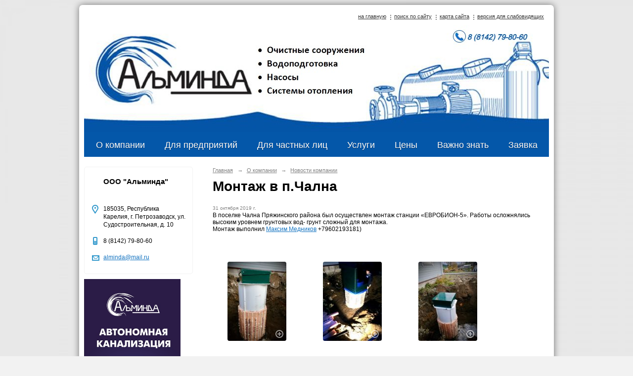

--- FILE ---
content_type: text/html; charset=utf-8
request_url: https://alminda.ru/about/4695/27564.html
body_size: 5190
content:
<!DOCTYPE html>
<html>
<head>
  <title>Монтаж септика Евробион в поселке Чална</title>
   <meta http-equiv="Content-Type" content="text/html; charset=utf-8" />

  <meta name="copyright" content="Powered by Nubex"/>
  <meta name="keywords" content="Монтаж, Евробион, Чална, Пряжинского района"/>
  <meta name="description" content="В Пряжинском районе смонтирован септик для загородного дома Евробион"/>

   <link rel="canonical" href="https://alminda.ru/about/4695/27564.html" />

  <meta name="yandex-verification" content="60359a3aa4a652f0" />

  <meta property="og:type" content="article"/>
  <meta property="og:title" content="Монтаж в п.Чална"/>
  <meta property="og:description" content="Монтаж очистных сооружений в Карелии"/>
  <meta property="og:url" content="http://alminda.ru/about/4695/27564.html?updated=202201121223"/>
  <meta property="og:image" content="http://alminda.ruhttps://r1.nubex.ru/s972-eed/679db1c76f_fit-in~160x160__f4329_79.jpg?updated=202201121223"/>

<link rel="icon" href="https://r1.nubex.ru/s972-eed/f4540_38/favicon_ico_1e5133425f010e82d17c233207de0511.ico" type="image/x-icon"/>


<link href="https://static.nubex.ru/current/plain/_build/build_normal.css?mtime=1766067391" type="text/css" rel="stylesheet" media="all"/>
<link href="/_data/css/styles_other.css?mtime=1769003122" type="text/css" rel="stylesheet" media="all"/>

<!--[if lt IE 9]>
<link href="/_data/css/styles_ie.css?mtime=1769008130" type="text/css" rel="stylesheet" media="all"/>
<![endif]-->




</head>

    

<body class="cntSizeMiddle  site-theme-unsaved font_size_standart c4 l2"
 data-hash="2f67de3bed7a8dcee3d9c4e8b838a2ef">

    




<div class="container container_12  containerWide">
    <div class="row">
        <div class="grid_12">
             
    <div  data-readable="1"  class="serviceMenu  serviceMenuAlignRight clearfix">
        <div class="serviceMenuContainer">

                        <ul class="serviceMenuNav pullRight">
                                    <li >
                        <a id="service_menu_top_first_page"
                           href="/"
                           >на главную</a>
                                            </li>
                                    <li >
                        <a id="service_menu_top_search"
                           href="/search/"
                           >поиск по сайту</a>
                                            </li>
                                    <li >
                        <a id="service_menu_top_map"
                           href="/map/"
                           >карта сайта</a>
                                            </li>
                                    <li >
                        <a id="service_menu_top_accessibility"
                           href="/_data/accessibility_yes/"
                           itemprop="copy">версия для слабовидящих</a>
                                            </li>
                            </ul>

            
        </div>
    </div>

                 
<header class="headerWrapper ">
    <div class="headerImage headerBackgroundOff">
        <div class="logoAndInfoWrapper">
        
                    <div class="logo">
               <a href="/" class="logo-link"><img src="https://r1.nubex.ru/s972-eed/f5074_93/be0b81d91a26eb8d30a459a1584a74cb.jpg" border="0" alt="" title="" /></a>
            </div>
                </div>

    </div>
</header>
               

<nav  data-readable="2"  class="mainMenu mainMenuStyleS3 mainMenuPullDown menuFloat clearfix">

  <ul>

    <li class="item current hasChildren hasCurrentChildren first">
        <a href="/about/">О компании</a>
                            <ul class="mainMenuDropDown">
                <li><a href="/about/contacts/">Основная информация и контакты</a></li>
                <li><a href="/about/partners/">Партнеры</a></li>
                <li><a href="/about/4974/">Фотогалерея</a></li>
                <li><a href="/about/4957/">Cтатьи</a></li>
                <li class="current"><a href="/about/4695/" class="current">Новости компании</a></li>
                <li><a href="/about/5400/">Наши клиенты</a></li>
                <li><a href="/about/26311/">Недобросовестные поставщики</a></li>
                <li><a href="/about/29510/">Отзывы о работе ООО "АЛЬМИНДА"</a></li>
                            </ul>
        
     </li>

    <li class="item hasChildren">
        <a href="/4722/">Для предприятий</a>
                            <ul class="mainMenuDropDown">
                <li><a href="/4722/c4720/">Очистные сооружения</a></li>
                <li><a href="/4722/c4721/">Комплексные насосные станции</a></li>
                <li><a href="/4722/c4744/">Насосное оборудование</a></li>
                <li><a href="/4722/c4764/">Водоподготовка для котельных, очистка питьевой воды</a></li>
                <li><a href="/4722/c4711/">Ёмкости специального назначения</a></li>
                <li><a href="/4722/c5890/">Жироуловители</a></li>
                            </ul>
        
     </li>

    <li class="item hasChildren">
        <a href="/4871/">Для частных лиц</a>
                            <ul class="mainMenuDropDown">
                <li><a href="/4871/c4782/">СЕПТИКИ / ОЧИСТНЫЕ СООРУЖЕНИЯ / и их комплектующие</a></li>
                <li><a href="/4871/c4813/">ОЧИСТКА ПИТЬЕВОЙ ВОДЫ/ВОДОСНАБЖЕНИЕ ДОМА</a></li>
                <li><a href="/4871/c4796/">НАСОСЫ,   их комплектующие и автоматика</a></li>
                <li><a href="/4871/c40745/">Подземные модули  / Погребы для хранения / Кессоны</a></li>
                            </ul>
        
     </li>

    <li class="item hasChildren">
        <a href="/4661/">Услуги</a>
                            <ul class="mainMenuDropDown">
                <li><a href="/4661/30051/">Подбор и монтаж</a></li>
                <li><a href="/4661/4662/">Проектирование</a></li>
                <li><a href="/4661/4664/">Пусконаладочные работы</a></li>
                <li><a href="/4661/4665/">Обслуживание и сервис</a></li>
                <li><a href="/4661/4663/">Ремонтные работы</a></li>
                <li><a href="/4661/39390/">Определение расходов сточных вод для реконструкции и строительства очистных сооружений</a></li>
                            </ul>
        
     </li>

    <li class="item hasChildren">
        <a href="/5134/">Цены</a>
                            <ul class="mainMenuDropDown">
                <li><a href="/5134/4666/">Прайс-листы 2025</a></li>
                            </ul>
        
     </li>

    <li class="item hasChildren">
        <a href="/33748/">Важно знать</a>
                            <ul class="mainMenuDropDown">
                <li><a href="/33748/analiz_vod_petrozavodsk/">Что делать после бурения скважины?</a></li>
                <li><a href="/33748/primesi_v_vode/">Примеси в питьевой воде и их влияние на человека.</a></li>
                <li><a href="/33748/topas_i_evrobion_v_chem_raznica/">Чем отличается Топас от септиков Евробион, Раунд. Какой септик выбрать?</a></li>
                <li><a href="/33748/40496/">Плюсы и минусы септика из колец. Как не ошибиться, пытаясь сэкономить.</a></li>
                            </ul>
        
     </li>

    <li class="item hasChildren last">
        <a href="/podbor_septika_petrozavodsk_karelia/">Заявка</a>
                            <ul class="mainMenuDropDown">
                <li><a href="/podbor_septika_petrozavodsk_karelia/22508/">Заказать</a></li>
                <li><a href="/podbor_septika_petrozavodsk_karelia/26648/">Выбор модели очистных сооружений</a></li>
                            </ul>
        
     </li>
</ul>

</nav>
	    </div>
	</div>

    <div class="row">
                <div class="grid_3 columnNarrow siteColumn">
                
  <div  data-readable="3"  class="widget_address_column widget_address_column_4506">
  

    

    <div class="wgFirmattributes wgBorder" itemscope itemtype="http://schema.org/Organization">
                    <p><strong><span itemprop="name">ООО "Альминда"</span></strong></p>

        
                    <span class="address"></span><p><span itemprop="address" > 185035, Республика Карелия, г. Петрозаводск, ул. Судостроительная, д. 10</span></p>

        
        
                            <p><strong></strong><span itemprop="telephone" > 8 (8142) 79-80-60</span></p>

            

            
            
                    
                
                                <p><strong></strong><span itemprop="email" >                 <a href="mailto:alminda@mail.ru">alminda@mail.ru</a>
            </span></p>

                
</div>



  </div>
  <div  data-readable="4"  class="widget_text_column widget_text_column_4953">
  
    
    
    <div class="wgOpen clearfix">
        <div class="content" ><p><a href="http://alminda.ru/ru/4871/p5997.html" target="_blank"><img alt="" src="https://r1.nubex.ru/s972-eed/f5026_1b/макет4.png" style="width: 195px; height: 356px;" /></a></p></div>
    </div>

  </div>
  <div  data-readable="5"  class="widget_text_column widget_text_column_4956">
  
    
    
    <div class="wgOpen clearfix">
        <div class="content" ><p><a href="https://alminda.ru/4871/c4813/" target="_blank"><img alt="" src="https://r1.nubex.ru/s972-eed/f1919_41/макет3.jpg" style="width: 200px; height: 424px;" /></a></p></div>
    </div>

  </div>
  <div  class="widget_banner_column widget_banner_column_6786">
  
    
    <div class="wgNoticeBlock wgOpen">
     
                    
<div class="image">
            <a href="https://vk.com/alminda" ><img src="https://r1.nubex.ru/s972-eed/cb15a97685_fit-in~295x0__f4304_0e.jpg" width="295" height="198" alt="Группа ВКонтакте" /></a>
    </div>

<div class="title">
    <a href="https://vk.com/alminda"    >Группа ВКонтакте</a>
</div>

            
        
    </div>
    
  </div>
    
    </div>

<div class="grid_9 columnWide siteContent">
                <div class="columnWidePadding">
                <div class="path">
                       <span><a href="/">Главная</a>
           <em>&rarr;</em></span>
                               <span><a href="/about/">О компании</a>
           <em>&rarr;</em></span>
                               <span><a href="/about/4695/">Новости компании</a>
           </span>
                        </div>
                	<h1 >Монтаж в п.Чална</h1>

            </div>
            <div class="newsDetail">
                <div class="columnWidePadding"  data-readable="6" >
                    <div class="datetime ">
    31&nbsp;октября&nbsp;2019 г.
</div>                </div>

                                        <div class="cb cb-text cb-padding-side"
         style="padding-top: 0px; padding-bottom: 20px"
            data-readable="7" >
        <div class="content"  data-readable="8" ><p>В поселке Чална Пряжинского района был осуществлен монтаж станции &laquo;ЕВРОБИОН-5&raquo;. Работы осложнялись высоким уровнем грунтовых вод- грунт сложный для монтажа.<br />
Монтаж выполнил&nbsp;<a href="https://vk.com/id55300031" mention="" mention_id="id55300031" onclick="return mentionClick(this, event)" onmouseover="mentionOver(this)">Максим Медников</a>&nbsp;+79602193181)<br />
&nbsp;</p>
</div>
    </div>
    <div class="cb cb-gallery cb-padding-side"
         style="padding-top: 0px; padding-bottom: 20px"
            data-readable="9" >
        

    <div class="blockGallery " data-style="js_s4">

        
            <a href="https://r1.nubex.ru/s972-eed/d46aa7a79c_fit-in~1280x800~filters:no_upscale()__f4330_d5.jpg" class="item" rel="gallery"  data-fancybox="gallery"  title="">
                <span class="container" style="                                                                                    padding:10px 31px 10px 30px;">
                    <span><img src="https://r1.nubex.ru/s972-eed/a3d2eeadcf_fit-in~160x160__f4330_d5.jpg" width="119" height="160" border="0" alt="" /></span>
                </span>
                            </a>
        
            <a href="https://r1.nubex.ru/s972-eed/3ef3d90751_fit-in~1280x800~filters:no_upscale()__f4331_6c.jpg" class="item" rel="gallery"  data-fancybox="gallery"  title="">
                <span class="container" style="                                                                                    padding:10px 31px 10px 30px;">
                    <span><img src="https://r1.nubex.ru/s972-eed/3fb910c067_fit-in~160x160__f4331_6c.jpg" width="119" height="160" border="0" alt="" /></span>
                </span>
                            </a>
        
            <a href="https://r1.nubex.ru/s972-eed/7f192a7666_fit-in~1280x800~filters:no_upscale()__f4332_60.jpg" class="item" rel="gallery"  data-fancybox="gallery"  title="">
                <span class="container" style="                                                                                    padding:10px 31px 10px 30px;">
                    <span><img src="https://r1.nubex.ru/s972-eed/bc54dbad25_fit-in~160x160__f4332_60.jpg" width="119" height="160" border="0" alt="" /></span>
                </span>
                            </a>
        
    </div>

    </div>
                
                
                
                
            </div>
        </div>


    </div>

        <div class="row">
        <div class="grid_12">
            <footer class="footer">
	<div class="container clearfix"  data-readable="10" >
		<div class="copyright">
        <p><br />
&nbsp;</p>

                    <div class="core">
                            &copy; Конструктор&nbsp;сайтов&nbsp;<a href="http://nubex.ru" target="_blank">Nubex.ru</a>
                        </div>
        		</div>
		<div class="counters">
            <!-- Yandex.Metrika informer -->
<a href="https://metrika.yandex.ru/stat/?id=27899982&amp;from=informer"
target="_blank" rel="nofollow"><img src="https://informer.yandex.ru/informer/27899982/1_0_B7C1C8FF_97A1A8FF_1_pageviews"
style="width:80px; height:15px; border:0;" alt="Яндекс.Метрика" title="Яндекс.Метрика: данные за сегодня (просмотры)" class="ym-advanced-informer" data-cid="27899982" data-lang="ru" /></a>
<!-- /Yandex.Metrika informer -->

<!-- Yandex.Metrika counter -->
<script type="text/javascript" >
   (function(m,e,t,r,i,k,a){m[i]=m[i]||function(){(m[i].a=m[i].a||[]).push(arguments)};
   m[i].l=1*new Date();k=e.createElement(t),a=e.getElementsByTagName(t)[0],k.async=1,k.src=r,a.parentNode.insertBefore(k,a)})
   (window, document, "script", "https://mc.yandex.ru/metrika/tag.js", "ym");

   ym(27899982, "init", {
        clickmap:true,
        trackLinks:true,
        accurateTrackBounce:true
   });
</script>
<noscript><div><img src="https://mc.yandex.ru/watch/27899982" style="position:absolute; left:-9999px;" alt="" /></div></noscript>
<!-- /Yandex.Metrika counter -->
		</div>
		<div class="clear">&nbsp;</div>
	</div>
</footer>
        </div>
    </div>
    
</div>



   <a href="#" class="scrollTop">Наверх</a>

<script type="text/javascript" src="https://static.nubex.ru/current/plain/_build/build.min.js?mtime=1766067391"></script>

    <!-- VK Widget -->
<div id="vk_contact_us"></div>
<script type="text/javascript">
VK.Widgets.ContactUs("vk_contact_us", {}, 377426040);
</script>

<!-- Put this script tag to the <head> of your page -->
<script type="text/javascript" src="//vk.com/js/api/openapi.js?142"></script>

<script type="text/javascript">
  VK.init({apiId: API_ID, onlyWidgets: true});
</script>

<!-- Put this script tag to the <head> of your page -->
<script type="text/javascript" src="//vk.com/js/api/openapi.js?142"></script>

<script type="text/javascript">
  VK.init({apiId: 5584685, onlyWidgets: true});
</script>

<!-- Put this div tag to the place, where the Like block will be -->
<div id="vk_like"></div>
<script type="text/javascript">
VK.Widgets.Like("vk_like", {type: "button", verb: 1});
</script>




    <div class="cartPopupOverlay"></div>
    <div class="cartPopUp">
       <h6>Товар добавлен в корзину</h6>
      <div class="cartPopUpLinks">
          <a href="/_/cart/#cart">Перейти в корзину</a><br />
          <a href="javascript:void(0)" id="product_added_close">Продолжить выбор</a>
      </div>
    </div>
</body>
</html>


--- FILE ---
content_type: text/css
request_url: https://static.nubex.ru/current/plain/css/blocks/form/style_s4.css?date=20250409
body_size: 3753
content:
.formWrapper { margin-bottom: 1.5em; }

.formButtons { padding: 30px 0; }

.formPlain { display: block; position: relative; margin: 0; }
.formPlain .formItem { margin-bottom: 2em; }

.formPlain .fieldTitle { 
    font-family: var(--content-font-family);
    font-size: 1.2em;
    font-weight: var(--content-font-weight); 
    margin-bottom: 0.5em;
}
.formPlain .formItem .required { 
    color: var(--forms-element-error-color); 
    margin-left: 0.5em;
}

.formPlain .fieldDescription { 
    display: block; 
    position: relative; 
    margin: 0.5em 0; 
    font-style: italic;
    font-size: 1.1em;
    font-family: var(--content-font-family); 
    color: var(content-text-color); 
}

.formPlain .formControl { 
    display: block; 
    position: relative; 
    box-sizing: border-box; 
    width: 100%; 
    min-height: 36px; 
    padding: 6px 12px; 
    font-weight: normal;
    font-size: 1.2em;
    line-height: 1.428571429; 
    font-family: var(--forms-font-family);
    color: var(--forms-element-text-color); 
    background: var(--forms-element-bg-color); 
    border: 2px solid var(--forms-element-border-color); 
    border-radius: 4px; 
    transition: border-color ease-in-out .15s; 
    outline: none; 
}

.formPlain .formControl.sm { min-height: 26px; padding: 5px 6px; }
.formPlain .formControl.md { min-height: 34px; padding: 9px 12px; }
.formPlain .formControl.lg { min-height: 46px; padding: 15px 12px; }

.formPlain select.formControl { padding: 6px 2px; color: var(--forms-element-text-color); }
.formPlain textarea.formControl { min-height: 72px; max-width: 100%; }

.formPlain .formControl:focus { 
    border-color: var(--forms-element-selected-color); 
}

.form-control[disabled], .form-control[readonly], fieldset[disabled] .form-control { 
    cursor: not-allowed; 
    background-color: var(--forms-element-disabled-color); 
}

.formPlain .formItem > img { float: left; margin-right: 10px; }
.formPlain .formItem > img + .formControl { top: 7px; }
.formPlain .formItem > img + .formControl + .fieldDescription { float: none; clear: both; padding-top: 10px; }

.formPlain .text { 
    font-family: var(--content-font-family); 
    font-size: 1.2em;
    line-height: 1.5;  
    color: var(content-text-color);  
}

.formPlain .formItem .radio, 
.formPlain .formItem .checkbox { 
    display: block; 
    position: relative; 
    min-height: 2em; 
    margin: 0 0 0 20px; 
    padding: 0; 
}

.formPlain .formItem .radio-inline, 
.formPlain .formItem .checkbox-inline { 
    display: inline-block; 
    vertical-align: middle; 
    position: relative; 
    margin-left: 20px; 
    font-weight: normal; 
}

.formPlain .formItem .radio label, 
.formPlain .formItem .radio-inline label, 
.formPlain .formItem .checkbox label, 
.formPlain .formItem .checkbox-inline label { 
    display: inline; 
    vertical-align: middle; 
    position: relative; 
    margin: 0; 
    font-weight: normal;
    font-size: 1.2em;
    font-family: var(--content-font-family); 
    cursor: pointer; 
}

.formPlain .formItem .radio input[type="radio"], 
.formPlain .formItem .radio-inline input[type="radio"], 
.formPlain .formItem .checkbox input[type="checkbox"], 
.formPlain .formItem .checkbox-inline input[type="checkbox"] { 
    display: inline; 
    vertical-align: middle; 
    position: relative; 
    margin: 0 5px 0 0; 
    line-height: normal; 
}

.formPlain .formItem input[type="checkbox"], 
.formPlain .formItem input[type="radio"] { padding: 0; box-sizing: border-box; }

.formPlain .hasError .formControl { border-color: var(--forms-element-error-color); }
.formPlain .hasError .fieldTitle { color: var(--forms-element-error-color); }
.formPlain .error { 
    display: block; 
    position: relative; 
    font-weight: normal;
    font-size: 1.1em;
    font-family: var(--content-font-family); 
    color: var(--forms-element-error-color); 
}
